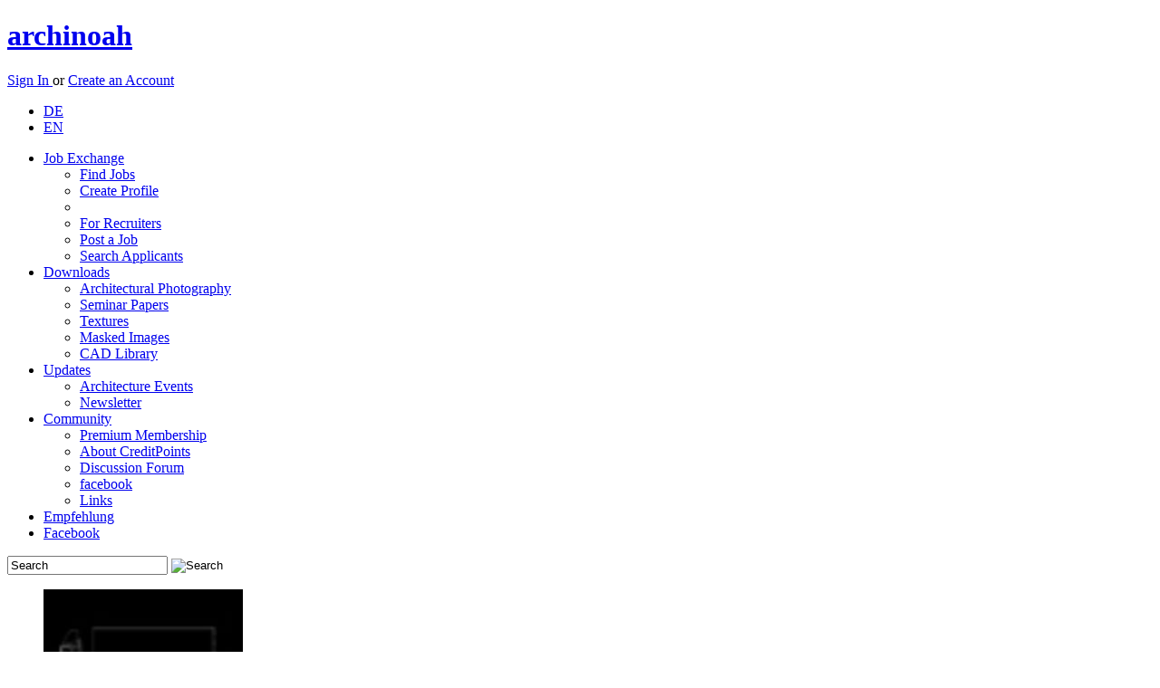

--- FILE ---
content_type: text/html; charset=utf-8
request_url: https://www.archinoah.com/cad_caad_model_library/3d_further/3d_cinema4d_objects_c4d/3_park_benches-cad-details-3.html
body_size: 5740
content:
<!DOCTYPE html>
<html lang="en">
<head>
<link rel="alternate" type="application/rss+xml" title="archinoah RSS-Feed" href="https://www.archinoah.de/rss.php" />

<title>3 park benches | CAD Objects and Libraries | archinoah  - data sharing for architects</title>

<meta http-equiv="Content-Type" content="text/html; charset=utf-8" />
<meta name='Author' content='Florian Illenberger, Samsarah Lilja' />
<meta name='Copyright' content='archinoah.de - Illenberger & Lilja GbR' />
<meta name='Publisher' content='archinoah.de - Illenberger & Lilja GbR' />
<meta name='Description' content='archinoah.de is a architecture network for architects, interior architects, urban planners, engineers and students of these branches.' />
<meta name='Keywords' content='architecture, network, job exchange, CAD blocks, masked images, architecture photography, FAQ, calendar, tutorial, discussion board, download, textures' />
<meta name='Page-Type' content='architecture, network, job exchange, CAD blocks, masked images, architecture photography, FAQ, calendar, tutorial, discussion board, download, textures' />
<meta name='Page-Topic' content='architecture, civil engineering, design, visualization, education' />
<meta name='Language' content='en' />
<meta name='Audience' content='all, students, experts, architects, engineers' />
<meta name='Coverage' content='worldwide, europe, usa, asia' />
<meta name='Robots' content='index,follow' />

 <meta name='Date' content='2026-01-30' />
<meta property="og:image" content="http://www.archinoah.com/themes/archinoah/images/archinoah.gif"/>
<link rel="apple-touch-icon" sizes="57x57" href="https://cdn.archinoah.de/favicons/apple-icon-57x57.png" />
<link rel="apple-touch-icon" sizes="60x60" href="https://cdn.archinoah.de/favicons/apple-icon-60x60.png" />
<link rel="apple-touch-icon" sizes="72x72" href="https://cdn.archinoah.de/favicons/apple-icon-72x72.png" />
<link rel="apple-touch-icon" sizes="76x76" href="https://cdn.archinoah.de/favicons/apple-icon-76x76.png" />
<link rel="apple-touch-icon" sizes="114x114" href="https://cdn.archinoah.de/favicons/apple-icon-114x114.png" />
<link rel="apple-touch-icon" sizes="120x120" href="https://cdn.archinoah.de/favicons/apple-icon-120x120.png" />
<link rel="apple-touch-icon" sizes="144x144" href="https://cdn.archinoah.de/favicons/apple-icon-144x144.png" />
<link rel="apple-touch-icon" sizes="152x152" href="https://cdn.archinoah.de/favicons/apple-icon-152x152.png" />
<link rel="apple-touch-icon" sizes="180x180" href="https://cdn.archinoah.de/favicons/apple-icon-180x180.png" />
<link rel="icon" type="image/png" sizes="196x196" href="https://cdn.archinoah.de/favicons/favicon-196x196.png" />
<link rel="icon" type="image/png" sizes="192x192"  href="https://cdn.archinoah.de/favicons/android-icon-192x192.png" />
<link rel="icon" type="image/png" sizes="128x128" href="https://cdn.archinoah.de/favicons/favicon-128.png" />
<link rel="icon" type="image/png" sizes="32x32" href="https://cdn.archinoah.de/favicons/favicon-32x32.png" />
<link rel="icon" type="image/png" sizes="96x96" href="https://cdn.archinoah.de/favicons/favicon-96x96.png" />
<link rel="icon" type="image/png" sizes="16x16" href="https://cdn.archinoah.de/favicons/favicon-16x16.png" />
<link rel="manifest" href="https://cdn.archinoah.de/favicons/manifest.json" />
<meta name="msapplication-TileColor" content="#ffffff" />
<meta name="msapplication-TileImage" content="https://cdn.archinoah.de/favicons/ms-icon-144x144.png" />
<meta name="msapplication-square70x70logo" content="https://cdn.archinoah.de/favicons/amstile-70x70.png" />
<meta name="msapplication-square150x150logo" content="https://cdn.archinoah.de/favicons/amstile-150x150.png" />
<meta name="msapplication-wide310x150logo" content="https://cdn.archinoah.de/favicons/amstile-310x150.png" />
<meta name="msapplication-square310x310logo" content="https://cdn.archinoah.de/favicons/amstile-310x310.png" />
<meta name="theme-color" content="#ffffff" />

<link rel="StyleSheet" href="https://cdn.archinoah.de/themes/archinoah/css/style.min.css" type="text/css"/>
<link rel="StyleSheet" href="https://cdn.archinoah.de/themes/archinoah/css/validationEngine.jquery.min.css" type="text/css"/>
<link rel="StyleSheet" href="https://cdn.archinoah.de/themes/archinoah/css/shariff.complete.css" type="text/css"/>
<link rel="StyleSheet" href="https://cdn.archinoah.de/themes/archinoah/css/login.min.css" type="text/css"/>
			
<!--[if lt IE 9]>
    <script async src="https://html5shiv.googlecode.com/svn/trunk/html5.js"></script>
    <![endif]-->
<script type="text/javascript" src="https://cdn.archinoah.de/themes/archinoah/scripts/jquery-1.11.3.min.js"></script>
<script type="text/javascript" src="https://ads.archinoah.de/www/delivery/spcjs.php?id=1&amp;target=_blank"></script>
<script async type="text/javascript" src="https://cdn.archinoah.de/themes/archinoah/scripts/customselect.js"></script>
<script async type="text/javascript" src="https://cdn.archinoah.de/themes/archinoah/scripts/preview.js"></script>
<script async type="text/javascript" src="https://cdn.archinoah.de/themes/archinoah/scripts/tooltip.js"></script>
<script async type="text/javascript" src="https://cdn.archinoah.de/themes/archinoah/scripts/show_and_hide.js"></script>
<script async type="text/javascript" charset="utf-8" src="https://cdn.archinoah.de/themes/archinoah/scripts/jquery.leanModal.min.js"></script>
<script async type="text/javascript" src="https://cdn.archinoah.de/themes/archinoah/scripts/jquery.cookie.js"></script>
<script async type="text/javascript" src="https://cdn.archinoah.de/themes/archinoah/scripts/cookie_and_hide.js"></script>
<script async type="text/javascript" src="https://cdn.archinoah.de/themes/archinoah/scripts/merkzettel.js"></script>
<script async type="text/javascript" src="https://cdn.archinoah.de/themes/archinoah/scripts/aktionsblock.js"></script>
<script type="text/javascript" src="https://cdn.archinoah.de/themes/archinoah/scripts/_misc_scripts.js"></script>
<script type="text/javascript" src="https://cdn.archinoah.de/themes/archinoah/scripts/aumago2018.js" async></script>
<!-- Begin Cookie Consent plugin by Silktide - https://silktide.com/cookieconsent --><script type="text/javascript" src="https://cdn.archinoah.de/themes/archinoah/scripts/cookieconsent.min.js" id="cookieconsent_id2015" 
data-cookie-message = "We make use of cookies to personalize content and ads, integrate social media functions and analyze access and traffic on our website. In this context we make sure to only pass down the absolute minimum amount of information to our partners. By continuing to use our website you consent to the use of cookies."
data-cookie-dismiss = "Acknowledged"
data-cookie-learnMore = "Learn more..."
data-cookie-link = "https://www.archinoah.com/datenschutz.html"
data-cookie-theme = "https://cdn.archinoah.de/themes/archinoah/css/cookieconsent.min.css"></script>


</head>

<body id="archinoah_body"><div class="wrapper">
<header><div class="adblocker"></div><div class="inner group">
    <a href="http://www.archinoah.com" rel="home">
        <h1>archinoah</h1>
    </a> <div class="register">
    <p><a href="/benutzereinstellungen.html" class="loginbtn" id="logintrigger">Sign In </a> or <a href="/create_account.html" class="regbtn">Create an Account</a></p></div><ul id="menu-top-nav">
 	 <li><a href="https://www.archinoah.de/?newlang=german&amp;gobackto=/cad_caad_model_library/3d_further/3d_cinema4d_objects_c4d/3_park_benches-cad-details-3.html" >DE</a></li>
     <li> <a href="https://www.archinoah.com/?newlang=english&amp;gobackto=/cad_caad_model_library/3d_further/3d_cinema4d_objects_c4d/3_park_benches-cad-details-3.html" class="current">EN</a></li>
    </ul></div>
</header>
<!-- end header --><nav id="nav"><ul id="navigation"><li><a href="/architecture_employment_recruitment/career-job-fair.html">Job Exchange</a>
              <ul>
				<li><a href="/architecture_employment_recruitment/job_offers/all_job_offers.html">Find Jobs</a></li>
				<li><a href="/architecture_employment_recruitment/employee_recruitment/create_new_application_profile.html">Create Profile</a></li>
				<li><div class="dotline"></div></li>
				<li><a href="/architecture_employment_recruitment/employee_recruitment/employer.html">For Recruiters</a></li>
				<li><a href="/architecture_employment_recruitment/job_offers/job_offer_add.html">Post a Job</a></li>
				<li><a href="/architecture_employment_recruitment/employee_recruitment/job-applicant_search.html">Search Applicants</a></li>
			</ul>
          </li><li class=current><a href="/architecture_downloads.html">Downloads</a>
              <ul>
				<li><a href="/architectural_photography/architecture_photo.html">Architectural Photography</a></li>
				<li><a href="/referate_hausarbeiten/studienarbeiten.html">Seminar Papers</a></li>
				<li><a href="/textures/materials.html">Textures</a></li>
				<li><a href="/alpha_masked_images_and_silhouettes/visualization_cut_outs_library.html">Masked Images</a></li>
				<li><a href="/cad_caad_model_library/cad-objects.html">CAD Library</a></li>
			</ul>
          </li><li><a href="/architecture_contemporary.html">Updates</a>
			<ul>
            <li><a href="/events.html">Architecture Events</a></li>
			<li><a href="/architektur-up2date-newsletter.html">Newsletter</a></li>
            </ul>
		</li><li><a href="/architecture_community.html">Community</a>
			<ul>
			<li><a href="/premium_membership.html">Premium Membership</a></li>
			<li><a href="/creditpoints_info.html">About CreditPoints</a></li>
			<li><a href="/forum_tektorum.html">Discussion Forum</a></li>
			<li><a href="https://de-de.facebook.com/archi.noah" target="_blank">facebook</a></li>
			<li><a href="/links.html">Links</a></li>
			</ul>
		</li><li id="menu-item-kontakt"><a href="/feedback-20260130.html">Empfehlung</a></li>
      <li id="menu-item-fb"><a href="https://www.facebook.com/archi.noah" target="_blank">Facebook</a></li></ul><form class="searchform" action="/simple_search.html" role="search" method="POST">
    <input class="searchfield" type="text" name="q" value="Search" onfocus="this.value=='Search' ? this.value='' : this.value=this.value;" onblur="this.value=='' ? this.value='Search' : this.value=this.value;" />
    <input type="image" class="searchbtn" src="https://cdn.archinoah.de/images/navigation/search.png" alt="Search"/>
    </form></nav><section id="gallery" class="multi-ul gallery">
            <ul><li><a href="/cad_caad_model_library/download_object-1008.html"><img src="https://cdn.archinoah.de/files/cad/gallery_preview/cadobj_1008_g.jpg" width="220" height="150" alt="CAD Library: 40t Truck Elevation" ></a></li><li><a href="/cad_caad_model_library/download_object-671.html"><img src="https://cdn.archinoah.de/files/cad/gallery_preview/cadobj_671_g.jpg" width="165" height="150" alt="CAD Library: Tractrix curve of a fire brigade access road  " ></a></li><li style="padding: 0px 44px 0px 44px; background-color: #FFF;"><a href="/alpha_masked_images_and_silhouettes/download_object-265.html"><img src="https://cdn.archinoah.de/files/staffageobjekte/gallery_preview/staffobj_265_g.jpg" width="175" height="150" alt="Masked Images: young woman walking a dog" ></a></li><li><a href="/cad_caad_model_library/download_object-230.html"><img src="https://cdn.archinoah.de/files/cad/gallery_preview/cadobj_230_g.jpg" width="75" height="150" alt="CAD Library: Audi A8, car, 2D top and side elevation" ></a></li><li><a href="/cad_caad_model_library/download_object-1135.html"><img src="https://cdn.archinoah.de/files/cad/gallery_preview/cadobj_1135_g.jpg" width="258" height="150" alt="CAD Library: VW bus" ></a></li></ul>
    </section><div id="main"><div class="an-column"><div class="an-col1">

<div class="cbox-top">
<section class="block">

<ul id="breadcrumb"><li><a href="/">Home</a></li><li><a href="/architecture_downloads.html">Downloads</a></li><li><a href="/cad_caad_model_library/cad-objects.html">CAD-Objects</a></li><li><a href="cad_caad_model_library/3d_further-cad-cat-0-12.html">3D Further</a></li><li><a href="cad_caad_model_library/3d_further/3d_cinema4d_objects_c4d-cad-cat-4-12.html">3D Cinema4D Objects (.c4d)</a></li>
</ul>

<section class="an-grid download">

<article class="an-gl">
<h1>3 park benches</h1>
</article>

<article class="an-gr">
<div class="upload">
<p>
<a href="/cad_caad_model_library/cad-upload.html">Upload CAD-Object <img src="https://cdn.archinoah.de/images/upload-circle.png" alt="Upload CAD-Object" /></a></p>
</div>
</article>
</section>
</section>
</div>
<div class="hreins"></div>
<div class="cbox-bottom"><div class="dl-suche"><ul id="dl-navigation"><li><a href="/cad_caad_model_library/3d_further/3d_cinema4d_objects_c4d/3_park_benches-cad-details-3.html">Detail overview</a> | <a href="/cad_caad_model_library/3d_further/3d_cinema4d_objects_c4d/3_park_benches-cad-rate-3.html">Rate</a> | <a href="/cad_caad_model_library/3d_further/3d_cinema4d_objects_c4d/3_park_benches-cad-broken-3.html">Report Incorrect download</a></li></ul></div><section class="an-grid"><article class="an-g55 an-gl"><div class="desc"><dl><dt>Description:</dt><dd> 3 modern park benches with textures</dd><dt>author(s):</dt><dd> (only for registered users)</dd><dt>file size:</dt><dd> 5.89 MB</dd><dt>File format:</dt><dd> .zip</dd><dt>File Type:</dt><dd><a href="/cad_caad_model_library/3d_further/3d_cinema4d_objects_c4d-cad-cat-4-12.html">3D Cinema4D Objects (.c4d)</a></dd><dt>File version:</dt><dd>Cinema 4D R9</dd><dt>Object Type:</dt><dd><a href="/cad_caad_model_library/3d_further/3d_cinema4d_objects_c4d-cad-cat-4-12.html">3D Further</a></dd><dt>Downloads:</dt><dd> 308</dd></dl><dl><dt>License types:</dt><dd>This download is available under the following license terms:<br /><ul class="license"><li class="licenseid-1"><div class="show_and_hide_info">Legacy License</div><div class="show_and_hide_toggle"><p>The Legacy License grants the User the following use:</p>
<ul class="license-condition">
<li>To use the content provided solely for private, non-commercial purposes.</li>
<li>No transfer, delegation or sub-licensing.</li>
</ul><br /><p>&#10132; <a href="/terms_of_a_license.html">License terms in detail</a></p></div></li></ul></dd></dl></dl><a href="/cad_caad_model_library/cad-notallowed.html" class="downloadbtn">Start download</a>
<form action="">
	<input type="hidden" name="modul" value="CAD" />
	<input type="hidden" name="download_id" value="3" /> 
	<input type="button" id="merkzettel_id" value="Bookmark Download"  />

</form>
</div><div class="user"><h4>USER REVIEWS</h4><a class="evaluate" href="/cad_caad_model_library/3d_further/3d_cinema4d_objects_c4d/3_park_benches-cad-rate-3.html"><span>&raquo;</span> Rate this CAD object</a></div><div class="user"><dl><dt id="bewertungen">Ratings (13)<span class="first">&#216; Rating: 7.85</span><span>High Rating: 10</span><span>Low Rating: 6</span><dt><dd><table width="210"><tr><td><img alt="0 votes (0.0% total votes)" src="/images/orangepixel.gif" width="15" height="1" /></td><td><img alt="0 votes (0.0% total votes)" src="/images/orangepixel.gif" width="15" height="1" /></td><td><img alt="0 votes (0.0% total votes)" src="/images/orangepixel.gif" width="15" height="1" /></td><td><img alt="0 votes (0.0% total votes)" src="/images/orangepixel.gif" width="15" height="1" /></td><td><img alt="0 votes (0.0% total votes)" src="/images/orangepixel.gif" width="15" height="1" /></td><td><img alt="1 votes (7.7% total votes)" src="/images/orangepixel.gif" width="15" height="14" /></td><td><img alt="5 votes (38.5% total votes)" src="/images/orangepixel.gif" width="15" height="70" /></td><td><img alt="4 votes (30.8% total votes)" src="/images/orangepixel.gif" width="15" height="56" /></td><td><img alt="1 votes (7.7% total votes)" src="/images/orangepixel.gif" width="15" height="14" /></td><td><img alt="2 votes (15.4% total votes)" src="/images/orangepixel.gif" width="15" height="28" /></td></tr><tr><td colspan="10"><tr><td width="10%">1</td><td width="10%">2</td><td width="10%">3</td><td width="10%">4</td><td width="10%">5</td><td width="10%">6</td><td width="10%">7</td><td width="10%">8</td><td width="10%">9</td><td width="10%">10</td></tr></table></dd></dl></div><div class="comments"><h4>Comments: (5):</h4><dl class="comment"><dt><a href="/benutzerinfo-hmaier.html">hmaier</a><span class="date">08.04.2011</span></dt><dd>Rating: 8<p class="text">sehr schön, besten geeignet, aktuell</p><p class="small">hmaier has at <i>CAD Objects and Libraries</i> 2 objects with a user's average rating 7.5.</p></span></dd></dl><dl class="comment"><dt><a href="/benutzerinfo-hansmann.html">hansmann</a><span class="date">05.04.2009</span></dt><dd>Rating: 6<p class="text">Schöne wirklich brauchbare Bänke.</p><p class="small">hansmann has at <i>CAD Objects and Libraries</i> 2 objects with a user's average rating 6.0.</p></span></dd></dl><dl class="comment"><dt><a href="/benutzerinfo-manko.html">manko</a><span class="date">26.02.2009</span></dt><dd>Rating: 9<p class="text">Sehr schön ausgearbeitet. Konnte ich brauchen!</p><p class="small">manko has at <i>CAD Objects and Libraries</i> 4 objects with a user's average rating 8.3.</p></span></dd></dl><dl class="comment"><dt><a href="/benutzerinfo-janina85.html">janina85</a><span class="date">15.01.2009</span></dt><dd>Rating: 7<p class="text">bei mir haben sie sich leider etwas verschoben beim hochladen, aber trotzdem schöne objekte ;)</p><p class="small">janina85 has at <i>CAD Objects and Libraries</i> 1 objects with a user's average rating 7.0.</p></span></dd></dl><dl class="comment"><dt><a href="/benutzerinfo-franzi.html">franzi</a><span class="date">03.10.2008</span></dt><dd>Rating: 10<p class="text">Danke! sehr gut. war sehr hilfreich!</p><p class="small">franzi has at <i>CAD Objects and Libraries</i> 8 objects with a user's average rating 10.0.</p></span></dd></dl></div></article><article class="an-g45 an-gr"><div class="image_container desc"><div class="image_watermark"></div><img src="https://cdn.archinoah.de/files/cad/300_preview/cadobj_3_m.jpg" alt="3 park benches" /></div><div class="image_container desc"><div class="ads_downloadpage"><div class="ads_text"><a href="/media.html">Advertisement</a></div>

<!-- Anzeigen Code wird in content_ads.php generiert --><script type='text/javascript'><!--// <![CDATA[
    /* [id19] archinoah.de - Download Detail Ad */
    OA_show(19);
// ]]> --></script><noscript><a target='_blank' href='https://ads.archinoah.de/www/delivery/ck.php?n=5b516d9'><img border='0' alt='' src='https://ads.archinoah.de/www/delivery/avw.php?zoneid=19&amp;n=5b516d9' /></a></noscript> 

</div></div></article></section><div class="ads_bottom"><div class="ads_text"><a href="/media.html">Advertisement</a></div>

<!-- Anzeigen Code wird in content_ads.php generiert --><script type='text/javascript'><!--// <![CDATA[
    /* [id9] archinoah.de - Mitte */
    OA_show(9);
// ]]> --></script><noscript><a target='_blank' href='https://ads.archinoah.de/www/delivery/ck.php?n=92a8f68'><img border='0' alt='' src='https://ads.archinoah.de/www/delivery/avw.php?zoneid=9&amp;n=92a8f68' /></a></noscript> 

</div></div>


</div>




<aside class="right">
<div class="an-cbox">
<div class="an-contain-dt"><div class="ads_right_block"><div class="ads_text"><a href="/media.html">Advertisement</a></div>

<!-- Anzeigen Code wird in content_ads.php generiert --><script type='text/javascript'><!--// <![CDATA[
    /* [id6] archinoah.de - Rechts */
    OA_show(6);
// ]]> --></script><noscript><a target='_blank' href='https://ads.archinoah.de/www/delivery/ck.php?n=2551ead'><img border='0' alt='' src='https://ads.archinoah.de/www/delivery/avw.php?zoneid=6&amp;n=2551ead' /></a></noscript> 

</div>
<div class="an-cbox"><div class="an-contain-dt">

<!--RightAds-->
<!-- right ads --></div></div></div></div></aside>

</div><footer>
	<div class="inner">
    	<section class="first">
            <h6><a href="/architecture_employment_recruitment/career-job-fair.html">Job Exchange</a></h6>
            <ul class="group">
            <li><a href="/architecture_employment_recruitment/job_offers/all_job_offers.html">Find Jobs</a></li>
            <li><a href="/architecture_employment_recruitment/employee_recruitment/application-for-employment_edit.html">Create Profile</a></li>
            <li><a href="/architecture_employment_recruitment/job_offers/job_offer_add.html">Post a Job</a></li>
            <li><a href="/architecture_employment_recruitment/employee_recruitment/job-applicant_search.html">Search Applicants</a></li>
            </ul>
        </section>
        <!-- end section -->
        <section>
            <h6><a href="/architecture_downloads.html">Downloads</a></h6>
            <ul class="group">
            <li><a href="/architectural_photography/architecture_photo.html">Architectural Photography</a></li>
			<li><a href="/referate_hausarbeiten/studienarbeiten.html">Seminar Papers</a></li>
			<li><a href="/textures/materials.html">Textures</a></li>
			<li><a href="/alpha_masked_images_and_silhouettes/visualization_cut_outs_library.html">Masked Images</a></li>
			<li><a href="/cad_caad_model_library/cad-objects.html">CAD Library</a></li>
            </ul>
        </section>
        <!-- end section -->
        <section>
            <h6><a href="/architecture_contemporary.html">Updates</a></h6>
            <ul class="group">
            <li><a href="/events.html">Architecture Events</a></li>
            <li><a href="/architektur-up2date-newsletter.html">Newsletter</a></li>

            </ul>
        </section>
        <!-- end section -->
        <section>
            <h6><a href="/architecture_community.html">Community</a></h6>
            <ul class="group">
            <li><a href="/premium_membership.html">Premium Membership</a></li>
			<li><a href="/creditpoints_info.html">About CreditPoints</a></li>
			<li><a href="/forum_tektorum.html">Discussion Forum</a></li>
            <li><a href="https://www.facebook.com/archi.noah">facebook</a></li>
            <li><a href="/links.html">Links</a></li>
			<li><a href="/feedback-20260130.html">Feedback</a></li>
			<li><a href="/recommend.html">Recommend Us</a></li>
            </ul>
        </section>
        <!-- end section -->
        <section>
            <h6>Ads/Media</h6>
            <ul class="group">
            <li><a href="/media.html">Media</a></li>
            <li><a href="/media_banner.html">Types of Advertising</a></li>
            <li><a href="/media_partners.html">Become Partner</a></li>
            <li><a href="/media_presse.html">Press</a></li>
            </ul>
        </section>
        <!-- end section -->
        <section>
            <h6>archinoah</h6>
            <ul class="group">
            <li><a href="/media_info.html">About us</a></li>
            <li><a href="/impressum.html">Contact us</a></li>
            <li><a href="/agb.html">Terms and Conditions</a></li>
			<li><a href="/terms_of_a_license.html">Terms of a License</a></li>
            <li><a href="/datenschutz.html">Privacy Policy</a></li>
            <li><a href="/impressum.html">Imprint</a></li>
			<li><a href="/scale_of_fees.html">Scale of Fees</a></li>
            </ul>
        </section>
        <!-- end section --><section class="last">
            <!-- embedded img-link -->
            <p>Visit our Forum:</p>
            <a href="https://www.tektorum.de"><img src="https://cdn.archinoah.de/images/tektorum.png" alt="Architekturforum tektorum.de" width="160" height="20"></a>
        </section>
        <!-- end section -->

	</div>
    <!-- end .inner -->
</footer>
<!-- end footer -->
<div id="loginbox"><h1>Sign in with your archinoah Account </h1><form id="loginform" action="/benutzereinstellungen.html" method="post"><input type="text" name="uname" id="uname" class="txtfield" tabindex="1" placeholder=E-mail&nbsp;address&nbsp;or&nbsp;user&nbsp;name><input type="password" name="pass" id="password" class="txtfield" tabindex="2" placeholder=Password><dl><dt><input type="checkbox" name="stay_logged_in" value="1" /> </dt><dd>Remember Me<p>Use this option only on a private computer where others do not have access.</p></dd></dl><p><input type="hidden" name="op" value="login" /><input type="submit" value="Login" tabindex="3"></p></form><p><a href="/lost_password.html">Lost password?</a> | <a href="/create_account.html">Create an Account</a></p></div><aside class="performance_info"></aside></div><script src="https://cdn.archinoah.de/themes/archinoah/scripts/shariff.min.js"></script>
</div></body>
</html>